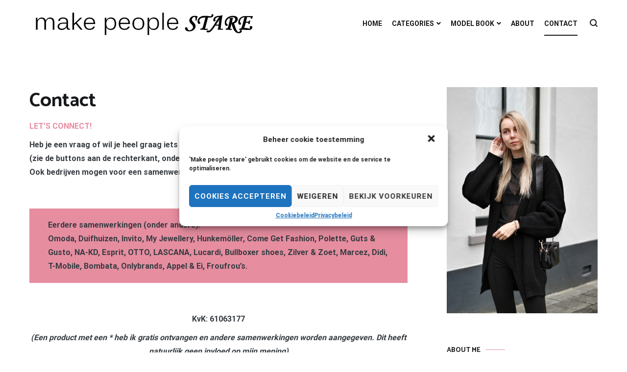

--- FILE ---
content_type: text/html; charset=UTF-8
request_url: https://www.makepeoplestare.com/contact
body_size: 71707
content:
<!doctype html>
<html lang="nl">
<head>
	<meta charset="UTF-8">
	<meta name="viewport" content="width=device-width, initial-scale=1.0, user-scalable=no">
	<link rel="profile" href="http://gmpg.org/xfn/11">

			<style type="text/css">
					.heateor_sss_button_instagram span.heateor_sss_svg,a.heateor_sss_instagram span.heateor_sss_svg{background:radial-gradient(circle at 30% 107%,#fdf497 0,#fdf497 5%,#fd5949 45%,#d6249f 60%,#285aeb 90%)}
						div.heateor_sss_horizontal_sharing a.heateor_sss_button_instagram span{background:#32373C!important;}div.heateor_sss_standard_follow_icons_container a.heateor_sss_button_instagram span{background:#32373C;}
										.heateor_sss_horizontal_sharing .heateor_sss_svg,.heateor_sss_standard_follow_icons_container .heateor_sss_svg{
							background-color: #32373C!important;
				background: #32373C!important;
							color: #fff;
						border-width: 0px;
			border-style: solid;
			border-color: transparent;
		}
					.heateor_sss_horizontal_sharing .heateorSssTCBackground{
				color:#666;
			}
						div.heateor_sss_horizontal_sharing span.heateor_sss_svg svg:hover path:not(.heateor_sss_no_fill),div.heateor_sss_horizontal_sharing span.heateor_sss_svg svg:hover ellipse, div.heateor_sss_horizontal_sharing span.heateor_sss_svg svg:hover circle, div.heateor_sss_horizontal_sharing span.heateor_sss_svg svg:hover polygon, div.heateor_sss_horizontal_sharing span.heateor_sss_svg svg:hover rect:not(.heateor_sss_no_fill){
		        fill: #E68DA0;
		    }
		    div.heateor_sss_horizontal_sharing span.heateor_sss_svg svg:hover path.heateor_sss_svg_stroke, div.heateor_sss_horizontal_sharing span.heateor_sss_svg svg:hover rect.heateor_sss_svg_stroke{
		    	stroke: #E68DA0;
		    }
				.heateor_sss_horizontal_sharing span.heateor_sss_svg:hover,.heateor_sss_standard_follow_icons_container span.heateor_sss_svg:hover{
							color: #E68DA0;
						border-color: transparent;
		}
		.heateor_sss_vertical_sharing span.heateor_sss_svg,.heateor_sss_floating_follow_icons_container span.heateor_sss_svg{
							color: #fff;
						border-width: 0px;
			border-style: solid;
			border-color: transparent;
		}
				.heateor_sss_vertical_sharing .heateorSssTCBackground{
			color:#666;
		}
						.heateor_sss_vertical_sharing span.heateor_sss_svg:hover,.heateor_sss_floating_follow_icons_container span.heateor_sss_svg:hover{
						border-color: transparent;
		}
		@media screen and (max-width:783px) {.heateor_sss_vertical_sharing{display:none!important}}		</style>
		<meta name='robots' content='index, follow, max-image-preview:large, max-snippet:-1, max-video-preview:-1' />

	<!-- This site is optimized with the Yoast SEO plugin v16.2 - https://yoast.com/wordpress/plugins/seo/ -->
	<title>Contact - Make People Stare</title>
	<link rel="canonical" href="https://www.makepeoplestare.com/contact" />
	<meta property="og:locale" content="nl_NL" />
	<meta property="og:type" content="article" />
	<meta property="og:title" content="Contact - Make People Stare" />
	<meta property="og:description" content="LET&#8217;S CONNECT! Heb je een vraag of wil je heel graag iets met mij delen? Stuur gerust een berichtje via social media! (zie de buttons aan de rechterkant, onder mijn foto) Daarnaast ben ik natuurlijk bereikbaar via de mail. Ook bedrijven mogen voor een samenwerking contact opnemen&nbsp;via:&nbsp;blog@joanne-m.nl Eerdere samenwerkingen (onder andere):Omoda, Duifhuizen, Invito, My Jewellery, [&hellip;]" />
	<meta property="og:url" content="https://www.makepeoplestare.com/contact" />
	<meta property="og:site_name" content="Make People Stare" />
	<meta property="article:publisher" content="https://www.facebook.com/makepeoplestare/" />
	<meta property="article:modified_time" content="2020-05-04T14:32:09+00:00" />
	<meta property="og:image" content="https://www.makepeoplestare.com/wp-content/uploads/2020/04/Joanne-Maalderink.jpeg" />
	<meta name="twitter:card" content="summary_large_image" />
	<meta name="twitter:site" content="@joannemmm" />
	<meta name="twitter:label1" content="Geschatte leestijd">
	<meta name="twitter:data1" content="1 minuut">
	<script type="application/ld+json" class="yoast-schema-graph">{"@context":"https://schema.org","@graph":[{"@type":"Organization","@id":"https://www.makepeoplestare.com/#organization","name":"Joanne Maalderink","url":"https://www.makepeoplestare.com/","sameAs":["https://www.facebook.com/makepeoplestare/","https://www.instagram.com/joannemmm/","https://www.linkedin.com/in/joanne-maalderink-751a221a0/","https://nl.pinterest.com/Joannemmm/","https://twitter.com/joannemmm"],"logo":{"@type":"ImageObject","@id":"https://www.makepeoplestare.com/#logo","inLanguage":"nl","url":"https://www.makepeoplestare.com/wp-content/uploads/2020/04/Make-People-Stare-logo.png","contentUrl":"https://www.makepeoplestare.com/wp-content/uploads/2020/04/Make-People-Stare-logo.png","width":1100,"height":130,"caption":"Joanne Maalderink"},"image":{"@id":"https://www.makepeoplestare.com/#logo"}},{"@type":"WebSite","@id":"https://www.makepeoplestare.com/#website","url":"https://www.makepeoplestare.com/","name":"Make People Stare","description":"blog over mode, interieur, girlbosses en meer","publisher":{"@id":"https://www.makepeoplestare.com/#organization"},"potentialAction":[{"@type":"SearchAction","target":"https://www.makepeoplestare.com/?s={search_term_string}","query-input":"required name=search_term_string"}],"inLanguage":"nl"},{"@type":"ImageObject","@id":"https://www.makepeoplestare.com/contact#primaryimage","inLanguage":"nl","url":"https://www.makepeoplestare.com/wp-content/uploads/2020/04/Joanne-Maalderink.jpeg","contentUrl":"https://www.makepeoplestare.com/wp-content/uploads/2020/04/Joanne-Maalderink.jpeg","width":640,"height":480},{"@type":"WebPage","@id":"https://www.makepeoplestare.com/contact#webpage","url":"https://www.makepeoplestare.com/contact","name":"Contact - Make People Stare","isPartOf":{"@id":"https://www.makepeoplestare.com/#website"},"primaryImageOfPage":{"@id":"https://www.makepeoplestare.com/contact#primaryimage"},"datePublished":"2020-04-25T17:57:41+00:00","dateModified":"2020-05-04T14:32:09+00:00","breadcrumb":{"@id":"https://www.makepeoplestare.com/contact#breadcrumb"},"inLanguage":"nl","potentialAction":[{"@type":"ReadAction","target":["https://www.makepeoplestare.com/contact"]}]},{"@type":"BreadcrumbList","@id":"https://www.makepeoplestare.com/contact#breadcrumb","itemListElement":[{"@type":"ListItem","position":1,"item":{"@type":"WebPage","@id":"https://www.makepeoplestare.com/","url":"https://www.makepeoplestare.com/","name":"Home"}},{"@type":"ListItem","position":2,"item":{"@id":"https://www.makepeoplestare.com/contact#webpage"}}]}]}</script>
	<!-- / Yoast SEO plugin. -->


<link rel='dns-prefetch' href='//s.w.org' />
<link href='https://fonts.gstatic.com' crossorigin rel='preconnect' />
<link rel="alternate" type="application/rss+xml" title="Make People Stare &raquo; Feed" href="https://www.makepeoplestare.com/feed" />
<link rel="alternate" type="application/rss+xml" title="Make People Stare &raquo; Reactiesfeed" href="https://www.makepeoplestare.com/comments/feed" />
		<script type="text/javascript">
			window._wpemojiSettings = {"baseUrl":"https:\/\/s.w.org\/images\/core\/emoji\/13.0.1\/72x72\/","ext":".png","svgUrl":"https:\/\/s.w.org\/images\/core\/emoji\/13.0.1\/svg\/","svgExt":".svg","source":{"concatemoji":"https:\/\/www.makepeoplestare.com\/wp-includes\/js\/wp-emoji-release.min.js?ver=5.7.14"}};
			!function(e,a,t){var n,r,o,i=a.createElement("canvas"),p=i.getContext&&i.getContext("2d");function s(e,t){var a=String.fromCharCode;p.clearRect(0,0,i.width,i.height),p.fillText(a.apply(this,e),0,0);e=i.toDataURL();return p.clearRect(0,0,i.width,i.height),p.fillText(a.apply(this,t),0,0),e===i.toDataURL()}function c(e){var t=a.createElement("script");t.src=e,t.defer=t.type="text/javascript",a.getElementsByTagName("head")[0].appendChild(t)}for(o=Array("flag","emoji"),t.supports={everything:!0,everythingExceptFlag:!0},r=0;r<o.length;r++)t.supports[o[r]]=function(e){if(!p||!p.fillText)return!1;switch(p.textBaseline="top",p.font="600 32px Arial",e){case"flag":return s([127987,65039,8205,9895,65039],[127987,65039,8203,9895,65039])?!1:!s([55356,56826,55356,56819],[55356,56826,8203,55356,56819])&&!s([55356,57332,56128,56423,56128,56418,56128,56421,56128,56430,56128,56423,56128,56447],[55356,57332,8203,56128,56423,8203,56128,56418,8203,56128,56421,8203,56128,56430,8203,56128,56423,8203,56128,56447]);case"emoji":return!s([55357,56424,8205,55356,57212],[55357,56424,8203,55356,57212])}return!1}(o[r]),t.supports.everything=t.supports.everything&&t.supports[o[r]],"flag"!==o[r]&&(t.supports.everythingExceptFlag=t.supports.everythingExceptFlag&&t.supports[o[r]]);t.supports.everythingExceptFlag=t.supports.everythingExceptFlag&&!t.supports.flag,t.DOMReady=!1,t.readyCallback=function(){t.DOMReady=!0},t.supports.everything||(n=function(){t.readyCallback()},a.addEventListener?(a.addEventListener("DOMContentLoaded",n,!1),e.addEventListener("load",n,!1)):(e.attachEvent("onload",n),a.attachEvent("onreadystatechange",function(){"complete"===a.readyState&&t.readyCallback()})),(n=t.source||{}).concatemoji?c(n.concatemoji):n.wpemoji&&n.twemoji&&(c(n.twemoji),c(n.wpemoji)))}(window,document,window._wpemojiSettings);
		</script>
		<style type="text/css">
img.wp-smiley,
img.emoji {
	display: inline !important;
	border: none !important;
	box-shadow: none !important;
	height: 1em !important;
	width: 1em !important;
	margin: 0 .07em !important;
	vertical-align: -0.1em !important;
	background: none !important;
	padding: 0 !important;
}
</style>
	<link rel='stylesheet' id='wp-block-library-css'  href='https://www.makepeoplestare.com/wp-includes/css/dist/block-library/style.min.css?ver=5.7.14' type='text/css' media='all' />
<link rel='stylesheet' id='wp-block-library-theme-css'  href='https://www.makepeoplestare.com/wp-includes/css/dist/block-library/theme.min.css?ver=5.7.14' type='text/css' media='all' />
<link rel='stylesheet' id='cmplz-general-css'  href='https://www.makepeoplestare.com/wp-content/plugins/complianz-gdpr/assets/css/cookieblocker.min.css?ver=6.5.6' type='text/css' media='all' />
<link rel='stylesheet' id='parent-style-css'  href='https://www.makepeoplestare.com/wp-content/themes/cenote/style.css?ver=5.7.14' type='text/css' media='all' />
<link rel='stylesheet' id='cenote-style-css'  href='https://www.makepeoplestare.com/wp-content/themes/cenote-child/style.css?ver=5.7.14' type='text/css' media='all' />
<style id='cenote-style-inline-css' type='text/css'>
.cenote-header-media {
			background-image: url( "" );
		}
</style>
<link rel='stylesheet' id='themegrill-icons-css'  href='https://www.makepeoplestare.com/wp-content/themes/cenote/assets/css/themegrill-icons.min.css?ver=1.0' type='text/css' media='all' />
<link rel='stylesheet' id='fontawesome-css'  href='https://www.makepeoplestare.com/wp-content/themes/cenote/assets/css/all.min.css?ver=5.7.14' type='text/css' media='all' />
<link rel='stylesheet' id='swiper-css'  href='https://www.makepeoplestare.com/wp-content/themes/cenote/assets/css/swiper.min.css?ver=5.7.14' type='text/css' media='all' />
<link rel='stylesheet' id='heateor_sss_frontend_css-css'  href='https://www.makepeoplestare.com/wp-content/plugins/sassy-social-share/public/css/sassy-social-share-public.css?ver=3.3.56' type='text/css' media='all' />
<script type='text/javascript' src='https://www.makepeoplestare.com/wp-includes/js/jquery/jquery.min.js?ver=3.5.1' id='jquery-core-js'></script>
<script type='text/javascript' src='https://www.makepeoplestare.com/wp-includes/js/jquery/jquery-migrate.min.js?ver=3.3.2' id='jquery-migrate-js'></script>
<script type='text/javascript' id='gainwp-tracking-analytics-events-js-extra'>
/* <![CDATA[ */
var gainwpUAEventsData = {"options":{"event_tracking":"1","event_downloads":"zip|mp3*|mpe*g|pdf|docx*|pptx*|xlsx*|rar*","event_bouncerate":0,"aff_tracking":1,"event_affiliates":"\/out\/","hash_tracking":"1","root_domain":"makepeoplestare.com","event_timeout":100,"event_precision":0,"event_formsubmit":1,"ga_pagescrolldepth_tracking":1,"ga_with_gtag":0}};
/* ]]> */
</script>
<script type='text/javascript' src='https://www.makepeoplestare.com/wp-content/plugins/ga-in/front/js/tracking-analytics-events.min.js?ver=5.4.6' id='gainwp-tracking-analytics-events-js'></script>
<script type='text/javascript' src='https://www.makepeoplestare.com/wp-content/plugins/ga-in/front/js/tracking-scrolldepth.min.js?ver=5.4.6' id='gainwp-pagescrolldepth-tracking-js'></script>
<link rel="https://api.w.org/" href="https://www.makepeoplestare.com/wp-json/" /><link rel="alternate" type="application/json" href="https://www.makepeoplestare.com/wp-json/wp/v2/pages/225" /><link rel="EditURI" type="application/rsd+xml" title="RSD" href="https://www.makepeoplestare.com/xmlrpc.php?rsd" />
<link rel="wlwmanifest" type="application/wlwmanifest+xml" href="https://www.makepeoplestare.com/wp-includes/wlwmanifest.xml" /> 
<meta name="generator" content="WordPress 5.7.14" />
<link rel='shortlink' href='https://www.makepeoplestare.com/?p=225' />
<link rel="alternate" type="application/json+oembed" href="https://www.makepeoplestare.com/wp-json/oembed/1.0/embed?url=https%3A%2F%2Fwww.makepeoplestare.com%2Fcontact" />
<link rel="alternate" type="text/xml+oembed" href="https://www.makepeoplestare.com/wp-json/oembed/1.0/embed?url=https%3A%2F%2Fwww.makepeoplestare.com%2Fcontact&#038;format=xml" />
<style>.cmplz-hidden{display:none!important;}</style>		<style type="text/css">
					.site-branding {
				margin-bottom: 0;
			}
			.site-title,
			.site-description {
				position: absolute;
				clip: rect(1px, 1px, 1px, 1px);
			}
				</style>
		<link rel="icon" href="https://www.makepeoplestare.com/wp-content/uploads/2020/05/cropped-favicon-32x32.png" sizes="32x32" />
<link rel="icon" href="https://www.makepeoplestare.com/wp-content/uploads/2020/05/cropped-favicon-192x192.png" sizes="192x192" />
<link rel="apple-touch-icon" href="https://www.makepeoplestare.com/wp-content/uploads/2020/05/cropped-favicon-180x180.png" />
<meta name="msapplication-TileImage" content="https://www.makepeoplestare.com/wp-content/uploads/2020/05/cropped-favicon-270x270.png" />
<script>
var gainwpDnt = false;
var gainwpProperty = 'UA-46536059-2';
var gainwpDntFollow = true;
var gainwpOptout = false;
var disableStr = 'ga-disable-' + gainwpProperty;
if(gainwpDntFollow && (window.doNotTrack === "1" || navigator.doNotTrack === "1" || navigator.doNotTrack === "yes" || navigator.msDoNotTrack === "1")) {
	gainwpDnt = true;
}
if (gainwpDnt || (document.cookie.indexOf(disableStr + '=true') > -1 && gainwpOptout)) {
	window[disableStr] = true;
}
function gaOptout() {
	var expDate = new Date;
	expDate.setFullYear(expDate.getFullYear( ) + 10);
	document.cookie = disableStr + '=true; expires=' + expDate.toGMTString( ) + '; path=/';
	window[disableStr] = true;
}
</script>

<!-- BEGIN GAINWP v5.4.6 Universal Analytics - https://intelligencewp.com/google-analytics-in-wordpress/ -->
<script type="text/plain" data-service="google-analytics" data-category="statistics">
(function(i,s,o,g,r,a,m){i['GoogleAnalyticsObject']=r;i[r]=i[r]||function(){
	(i[r].q=i[r].q||[]).push(arguments)},i[r].l=1*new Date();a=s.createElement(o),
	m=s.getElementsByTagName(o)[0];a.async=1;a.src=g;m.parentNode.insertBefore(a,m)
})(window,document,'script','https://www.google-analytics.com/analytics.js','ga');
  ga('create', 'UA-46536059-2', 'auto');
  ga('require', 'displayfeatures');
  ga('require', 'linkid');
  ga('set', 'forceSSL', true);
  ga('set', 'dimension5', 'guest');
  ga('set', 'anonymizeIp', true);
  ga('send', 'pageview');
</script>
<!-- END GAINWP Universal Analytics -->
		<style type="text/css" id="wp-custom-css">
			/* aanpassen kleur sticky header+menu */
.cenote-header-sticky {
    background-color: #F0C6CF;
}

/* aanpassen desktop menu */
.tg-site-menu--default ul ul a {
	font-size: 14px;
	font-weight: 400;
	margin-left: 0;
	margin-right: 0;
	padding: 15px 20px;
	border-bottom: 1px solid #f1f3f5;
}

/* aanpassen mobile menu */
.cenote-mobile-navigation a {
	display: block;
	padding: 10px 0;
	position: relative;
	font-size: 14px;
}
		</style>
		<style id="kirki-inline-styles">.cenote-breadcrumb li a:hover,.cenote-header-media.cenote-header-media--right .cenote-header-media__button:hover,.cenote-header-sticky .cenote-reading-bar .cenote-reading-bar__share .cenote-reading-share-item a:hover,.cenote-header-sticky .main-navigation li ul li > a:hover,.cenote-header-sticky .main-navigation li ul li.focus > a,.comments-area .comment-list .comment-meta .comment-metadata a:hover,.entry-content .page-links a:hover,.entry-content a,.entry-content table a:hover,.entry-footer .tags-links a:hover,.entry-meta a,.main-navigation.tg-site-menu--offcanvas li.current-menu-ancestor > a,.main-navigation.tg-site-menu--offcanvas li.current-menu-item > a,.main-navigation.tg-site-menu--offcanvas li.current_page_ancestor > a,.main-navigation.tg-site-menu--offcanvas li.current_page_item > a,.main-navigation.tg-site-menu--offcanvas li:hover > a,.pagination .page-numbers:hover,.post-template-cover .entry-thumbnail--template .entry-info .entry-meta a:hover,.single .hentry .entry-meta a:hover,.tg-header-top .tg-social-menu li:hover a,.tg-header-top ul:not(.tg-social-menu) li a:hover,.tg-site-footer.tg-site-footer--default .tg-footer-bottom .site-info a:hover,.tg-site-footer.tg-site-footer--default .tg-footer-widget-area .widget .tagcloud a:hover,.tg-site-footer.tg-site-footer--default .tg-footer-widget-area .widget ul li a:hover,.tg-site-footer.tg-site-footer--light-dark .tg-footer-bottom .site-info a:hover,.tg-site-footer.tg-site-footer--light-dark-center .tg-footer-bottom .site-info a:hover,.tg-site-menu--default li.focus > a,.tg-slider.tg-post-slider .tg-container .cat-links a:hover,.tg-slider.tg-post-slider .tg-container .entry-title a:hover,.tg-slider.tg-post-slider .tg-container .posted-on a:hover,.tg-top-cat .cat-links a,.widget_tag_cloud .tagcloud a:hover,a:active,a:focus,a:hover{color:#e68da0;}.button:hover,.entry-footer .cat-links a,.entry-meta .posted-on:before,.main-navigation.tg-site-menu--offcanvas li.current-menu-ancestor > a:before,.main-navigation.tg-site-menu--offcanvas li.current-menu-item > a:before,.main-navigation.tg-site-menu--offcanvas li.current_page_ancestor > a:before,.main-navigation.tg-site-menu--offcanvas li.current_page_item > a:before,.main-navigation.tg-site-menu--offcanvas li:hover > a:before,.post-format-media--gallery .swiper-button-next,.post-format-media--gallery .swiper-button-prev,.post-template-cover .entry-thumbnail--template .entry-info .tg-top-cat .cat-links a:hover,.tg-readmore-link:hover:before,.tg-slider .swiper-button-next,.tg-slider .swiper-button-prev,.widget .widget-title:after,button:hover,input[type="button"]:hover,input[type="reset"]:hover,input[type="submit"]:hover{background-color:#e68da0;}.entry-footer .tags-links a:hover,.tg-site-footer.tg-site-footer--default .tg-footer-widget-area .widget .tagcloud a:hover,.widget_tag_cloud .tagcloud a:hover{border-color:#e68da0;}body{font-family:Roboto;font-weight:400;}h1, h2, h3, h4, h5, h6{font-family:Catamaran;font-weight:700;}/* cyrillic-ext */
@font-face {
  font-family: 'Roboto';
  font-style: normal;
  font-weight: 400;
  font-stretch: normal;
  font-display: swap;
  src: url(https://www.makepeoplestare.com/wp-content/fonts/roboto/font) format('woff');
  unicode-range: U+0460-052F, U+1C80-1C8A, U+20B4, U+2DE0-2DFF, U+A640-A69F, U+FE2E-FE2F;
}
/* cyrillic */
@font-face {
  font-family: 'Roboto';
  font-style: normal;
  font-weight: 400;
  font-stretch: normal;
  font-display: swap;
  src: url(https://www.makepeoplestare.com/wp-content/fonts/roboto/font) format('woff');
  unicode-range: U+0301, U+0400-045F, U+0490-0491, U+04B0-04B1, U+2116;
}
/* greek-ext */
@font-face {
  font-family: 'Roboto';
  font-style: normal;
  font-weight: 400;
  font-stretch: normal;
  font-display: swap;
  src: url(https://www.makepeoplestare.com/wp-content/fonts/roboto/font) format('woff');
  unicode-range: U+1F00-1FFF;
}
/* greek */
@font-face {
  font-family: 'Roboto';
  font-style: normal;
  font-weight: 400;
  font-stretch: normal;
  font-display: swap;
  src: url(https://www.makepeoplestare.com/wp-content/fonts/roboto/font) format('woff');
  unicode-range: U+0370-0377, U+037A-037F, U+0384-038A, U+038C, U+038E-03A1, U+03A3-03FF;
}
/* math */
@font-face {
  font-family: 'Roboto';
  font-style: normal;
  font-weight: 400;
  font-stretch: normal;
  font-display: swap;
  src: url(https://www.makepeoplestare.com/wp-content/fonts/roboto/font) format('woff');
  unicode-range: U+0302-0303, U+0305, U+0307-0308, U+0310, U+0312, U+0315, U+031A, U+0326-0327, U+032C, U+032F-0330, U+0332-0333, U+0338, U+033A, U+0346, U+034D, U+0391-03A1, U+03A3-03A9, U+03B1-03C9, U+03D1, U+03D5-03D6, U+03F0-03F1, U+03F4-03F5, U+2016-2017, U+2034-2038, U+203C, U+2040, U+2043, U+2047, U+2050, U+2057, U+205F, U+2070-2071, U+2074-208E, U+2090-209C, U+20D0-20DC, U+20E1, U+20E5-20EF, U+2100-2112, U+2114-2115, U+2117-2121, U+2123-214F, U+2190, U+2192, U+2194-21AE, U+21B0-21E5, U+21F1-21F2, U+21F4-2211, U+2213-2214, U+2216-22FF, U+2308-230B, U+2310, U+2319, U+231C-2321, U+2336-237A, U+237C, U+2395, U+239B-23B7, U+23D0, U+23DC-23E1, U+2474-2475, U+25AF, U+25B3, U+25B7, U+25BD, U+25C1, U+25CA, U+25CC, U+25FB, U+266D-266F, U+27C0-27FF, U+2900-2AFF, U+2B0E-2B11, U+2B30-2B4C, U+2BFE, U+3030, U+FF5B, U+FF5D, U+1D400-1D7FF, U+1EE00-1EEFF;
}
/* symbols */
@font-face {
  font-family: 'Roboto';
  font-style: normal;
  font-weight: 400;
  font-stretch: normal;
  font-display: swap;
  src: url(https://www.makepeoplestare.com/wp-content/fonts/roboto/font) format('woff');
  unicode-range: U+0001-000C, U+000E-001F, U+007F-009F, U+20DD-20E0, U+20E2-20E4, U+2150-218F, U+2190, U+2192, U+2194-2199, U+21AF, U+21E6-21F0, U+21F3, U+2218-2219, U+2299, U+22C4-22C6, U+2300-243F, U+2440-244A, U+2460-24FF, U+25A0-27BF, U+2800-28FF, U+2921-2922, U+2981, U+29BF, U+29EB, U+2B00-2BFF, U+4DC0-4DFF, U+FFF9-FFFB, U+10140-1018E, U+10190-1019C, U+101A0, U+101D0-101FD, U+102E0-102FB, U+10E60-10E7E, U+1D2C0-1D2D3, U+1D2E0-1D37F, U+1F000-1F0FF, U+1F100-1F1AD, U+1F1E6-1F1FF, U+1F30D-1F30F, U+1F315, U+1F31C, U+1F31E, U+1F320-1F32C, U+1F336, U+1F378, U+1F37D, U+1F382, U+1F393-1F39F, U+1F3A7-1F3A8, U+1F3AC-1F3AF, U+1F3C2, U+1F3C4-1F3C6, U+1F3CA-1F3CE, U+1F3D4-1F3E0, U+1F3ED, U+1F3F1-1F3F3, U+1F3F5-1F3F7, U+1F408, U+1F415, U+1F41F, U+1F426, U+1F43F, U+1F441-1F442, U+1F444, U+1F446-1F449, U+1F44C-1F44E, U+1F453, U+1F46A, U+1F47D, U+1F4A3, U+1F4B0, U+1F4B3, U+1F4B9, U+1F4BB, U+1F4BF, U+1F4C8-1F4CB, U+1F4D6, U+1F4DA, U+1F4DF, U+1F4E3-1F4E6, U+1F4EA-1F4ED, U+1F4F7, U+1F4F9-1F4FB, U+1F4FD-1F4FE, U+1F503, U+1F507-1F50B, U+1F50D, U+1F512-1F513, U+1F53E-1F54A, U+1F54F-1F5FA, U+1F610, U+1F650-1F67F, U+1F687, U+1F68D, U+1F691, U+1F694, U+1F698, U+1F6AD, U+1F6B2, U+1F6B9-1F6BA, U+1F6BC, U+1F6C6-1F6CF, U+1F6D3-1F6D7, U+1F6E0-1F6EA, U+1F6F0-1F6F3, U+1F6F7-1F6FC, U+1F700-1F7FF, U+1F800-1F80B, U+1F810-1F847, U+1F850-1F859, U+1F860-1F887, U+1F890-1F8AD, U+1F8B0-1F8BB, U+1F8C0-1F8C1, U+1F900-1F90B, U+1F93B, U+1F946, U+1F984, U+1F996, U+1F9E9, U+1FA00-1FA6F, U+1FA70-1FA7C, U+1FA80-1FA89, U+1FA8F-1FAC6, U+1FACE-1FADC, U+1FADF-1FAE9, U+1FAF0-1FAF8, U+1FB00-1FBFF;
}
/* vietnamese */
@font-face {
  font-family: 'Roboto';
  font-style: normal;
  font-weight: 400;
  font-stretch: normal;
  font-display: swap;
  src: url(https://www.makepeoplestare.com/wp-content/fonts/roboto/font) format('woff');
  unicode-range: U+0102-0103, U+0110-0111, U+0128-0129, U+0168-0169, U+01A0-01A1, U+01AF-01B0, U+0300-0301, U+0303-0304, U+0308-0309, U+0323, U+0329, U+1EA0-1EF9, U+20AB;
}
/* latin-ext */
@font-face {
  font-family: 'Roboto';
  font-style: normal;
  font-weight: 400;
  font-stretch: normal;
  font-display: swap;
  src: url(https://www.makepeoplestare.com/wp-content/fonts/roboto/font) format('woff');
  unicode-range: U+0100-02BA, U+02BD-02C5, U+02C7-02CC, U+02CE-02D7, U+02DD-02FF, U+0304, U+0308, U+0329, U+1D00-1DBF, U+1E00-1E9F, U+1EF2-1EFF, U+2020, U+20A0-20AB, U+20AD-20C0, U+2113, U+2C60-2C7F, U+A720-A7FF;
}
/* latin */
@font-face {
  font-family: 'Roboto';
  font-style: normal;
  font-weight: 400;
  font-stretch: normal;
  font-display: swap;
  src: url(https://www.makepeoplestare.com/wp-content/fonts/roboto/font) format('woff');
  unicode-range: U+0000-00FF, U+0131, U+0152-0153, U+02BB-02BC, U+02C6, U+02DA, U+02DC, U+0304, U+0308, U+0329, U+2000-206F, U+20AC, U+2122, U+2191, U+2193, U+2212, U+2215, U+FEFF, U+FFFD;
}
/* cyrillic-ext */
@font-face {
  font-family: 'Roboto';
  font-style: normal;
  font-weight: 700;
  font-stretch: normal;
  font-display: swap;
  src: url(https://www.makepeoplestare.com/wp-content/fonts/roboto/font) format('woff');
  unicode-range: U+0460-052F, U+1C80-1C8A, U+20B4, U+2DE0-2DFF, U+A640-A69F, U+FE2E-FE2F;
}
/* cyrillic */
@font-face {
  font-family: 'Roboto';
  font-style: normal;
  font-weight: 700;
  font-stretch: normal;
  font-display: swap;
  src: url(https://www.makepeoplestare.com/wp-content/fonts/roboto/font) format('woff');
  unicode-range: U+0301, U+0400-045F, U+0490-0491, U+04B0-04B1, U+2116;
}
/* greek-ext */
@font-face {
  font-family: 'Roboto';
  font-style: normal;
  font-weight: 700;
  font-stretch: normal;
  font-display: swap;
  src: url(https://www.makepeoplestare.com/wp-content/fonts/roboto/font) format('woff');
  unicode-range: U+1F00-1FFF;
}
/* greek */
@font-face {
  font-family: 'Roboto';
  font-style: normal;
  font-weight: 700;
  font-stretch: normal;
  font-display: swap;
  src: url(https://www.makepeoplestare.com/wp-content/fonts/roboto/font) format('woff');
  unicode-range: U+0370-0377, U+037A-037F, U+0384-038A, U+038C, U+038E-03A1, U+03A3-03FF;
}
/* math */
@font-face {
  font-family: 'Roboto';
  font-style: normal;
  font-weight: 700;
  font-stretch: normal;
  font-display: swap;
  src: url(https://www.makepeoplestare.com/wp-content/fonts/roboto/font) format('woff');
  unicode-range: U+0302-0303, U+0305, U+0307-0308, U+0310, U+0312, U+0315, U+031A, U+0326-0327, U+032C, U+032F-0330, U+0332-0333, U+0338, U+033A, U+0346, U+034D, U+0391-03A1, U+03A3-03A9, U+03B1-03C9, U+03D1, U+03D5-03D6, U+03F0-03F1, U+03F4-03F5, U+2016-2017, U+2034-2038, U+203C, U+2040, U+2043, U+2047, U+2050, U+2057, U+205F, U+2070-2071, U+2074-208E, U+2090-209C, U+20D0-20DC, U+20E1, U+20E5-20EF, U+2100-2112, U+2114-2115, U+2117-2121, U+2123-214F, U+2190, U+2192, U+2194-21AE, U+21B0-21E5, U+21F1-21F2, U+21F4-2211, U+2213-2214, U+2216-22FF, U+2308-230B, U+2310, U+2319, U+231C-2321, U+2336-237A, U+237C, U+2395, U+239B-23B7, U+23D0, U+23DC-23E1, U+2474-2475, U+25AF, U+25B3, U+25B7, U+25BD, U+25C1, U+25CA, U+25CC, U+25FB, U+266D-266F, U+27C0-27FF, U+2900-2AFF, U+2B0E-2B11, U+2B30-2B4C, U+2BFE, U+3030, U+FF5B, U+FF5D, U+1D400-1D7FF, U+1EE00-1EEFF;
}
/* symbols */
@font-face {
  font-family: 'Roboto';
  font-style: normal;
  font-weight: 700;
  font-stretch: normal;
  font-display: swap;
  src: url(https://www.makepeoplestare.com/wp-content/fonts/roboto/font) format('woff');
  unicode-range: U+0001-000C, U+000E-001F, U+007F-009F, U+20DD-20E0, U+20E2-20E4, U+2150-218F, U+2190, U+2192, U+2194-2199, U+21AF, U+21E6-21F0, U+21F3, U+2218-2219, U+2299, U+22C4-22C6, U+2300-243F, U+2440-244A, U+2460-24FF, U+25A0-27BF, U+2800-28FF, U+2921-2922, U+2981, U+29BF, U+29EB, U+2B00-2BFF, U+4DC0-4DFF, U+FFF9-FFFB, U+10140-1018E, U+10190-1019C, U+101A0, U+101D0-101FD, U+102E0-102FB, U+10E60-10E7E, U+1D2C0-1D2D3, U+1D2E0-1D37F, U+1F000-1F0FF, U+1F100-1F1AD, U+1F1E6-1F1FF, U+1F30D-1F30F, U+1F315, U+1F31C, U+1F31E, U+1F320-1F32C, U+1F336, U+1F378, U+1F37D, U+1F382, U+1F393-1F39F, U+1F3A7-1F3A8, U+1F3AC-1F3AF, U+1F3C2, U+1F3C4-1F3C6, U+1F3CA-1F3CE, U+1F3D4-1F3E0, U+1F3ED, U+1F3F1-1F3F3, U+1F3F5-1F3F7, U+1F408, U+1F415, U+1F41F, U+1F426, U+1F43F, U+1F441-1F442, U+1F444, U+1F446-1F449, U+1F44C-1F44E, U+1F453, U+1F46A, U+1F47D, U+1F4A3, U+1F4B0, U+1F4B3, U+1F4B9, U+1F4BB, U+1F4BF, U+1F4C8-1F4CB, U+1F4D6, U+1F4DA, U+1F4DF, U+1F4E3-1F4E6, U+1F4EA-1F4ED, U+1F4F7, U+1F4F9-1F4FB, U+1F4FD-1F4FE, U+1F503, U+1F507-1F50B, U+1F50D, U+1F512-1F513, U+1F53E-1F54A, U+1F54F-1F5FA, U+1F610, U+1F650-1F67F, U+1F687, U+1F68D, U+1F691, U+1F694, U+1F698, U+1F6AD, U+1F6B2, U+1F6B9-1F6BA, U+1F6BC, U+1F6C6-1F6CF, U+1F6D3-1F6D7, U+1F6E0-1F6EA, U+1F6F0-1F6F3, U+1F6F7-1F6FC, U+1F700-1F7FF, U+1F800-1F80B, U+1F810-1F847, U+1F850-1F859, U+1F860-1F887, U+1F890-1F8AD, U+1F8B0-1F8BB, U+1F8C0-1F8C1, U+1F900-1F90B, U+1F93B, U+1F946, U+1F984, U+1F996, U+1F9E9, U+1FA00-1FA6F, U+1FA70-1FA7C, U+1FA80-1FA89, U+1FA8F-1FAC6, U+1FACE-1FADC, U+1FADF-1FAE9, U+1FAF0-1FAF8, U+1FB00-1FBFF;
}
/* vietnamese */
@font-face {
  font-family: 'Roboto';
  font-style: normal;
  font-weight: 700;
  font-stretch: normal;
  font-display: swap;
  src: url(https://www.makepeoplestare.com/wp-content/fonts/roboto/font) format('woff');
  unicode-range: U+0102-0103, U+0110-0111, U+0128-0129, U+0168-0169, U+01A0-01A1, U+01AF-01B0, U+0300-0301, U+0303-0304, U+0308-0309, U+0323, U+0329, U+1EA0-1EF9, U+20AB;
}
/* latin-ext */
@font-face {
  font-family: 'Roboto';
  font-style: normal;
  font-weight: 700;
  font-stretch: normal;
  font-display: swap;
  src: url(https://www.makepeoplestare.com/wp-content/fonts/roboto/font) format('woff');
  unicode-range: U+0100-02BA, U+02BD-02C5, U+02C7-02CC, U+02CE-02D7, U+02DD-02FF, U+0304, U+0308, U+0329, U+1D00-1DBF, U+1E00-1E9F, U+1EF2-1EFF, U+2020, U+20A0-20AB, U+20AD-20C0, U+2113, U+2C60-2C7F, U+A720-A7FF;
}
/* latin */
@font-face {
  font-family: 'Roboto';
  font-style: normal;
  font-weight: 700;
  font-stretch: normal;
  font-display: swap;
  src: url(https://www.makepeoplestare.com/wp-content/fonts/roboto/font) format('woff');
  unicode-range: U+0000-00FF, U+0131, U+0152-0153, U+02BB-02BC, U+02C6, U+02DA, U+02DC, U+0304, U+0308, U+0329, U+2000-206F, U+20AC, U+2122, U+2191, U+2193, U+2212, U+2215, U+FEFF, U+FFFD;
}/* tamil */
@font-face {
  font-family: 'Catamaran';
  font-style: normal;
  font-weight: 700;
  font-display: swap;
  src: url(https://www.makepeoplestare.com/wp-content/fonts/catamaran/font) format('woff');
  unicode-range: U+0964-0965, U+0B82-0BFA, U+200C-200D, U+20B9, U+25CC;
}
/* latin-ext */
@font-face {
  font-family: 'Catamaran';
  font-style: normal;
  font-weight: 700;
  font-display: swap;
  src: url(https://www.makepeoplestare.com/wp-content/fonts/catamaran/font) format('woff');
  unicode-range: U+0100-02BA, U+02BD-02C5, U+02C7-02CC, U+02CE-02D7, U+02DD-02FF, U+0304, U+0308, U+0329, U+1D00-1DBF, U+1E00-1E9F, U+1EF2-1EFF, U+2020, U+20A0-20AB, U+20AD-20C0, U+2113, U+2C60-2C7F, U+A720-A7FF;
}
/* latin */
@font-face {
  font-family: 'Catamaran';
  font-style: normal;
  font-weight: 700;
  font-display: swap;
  src: url(https://www.makepeoplestare.com/wp-content/fonts/catamaran/font) format('woff');
  unicode-range: U+0000-00FF, U+0131, U+0152-0153, U+02BB-02BC, U+02C6, U+02DA, U+02DC, U+0304, U+0308, U+0329, U+2000-206F, U+20AC, U+2122, U+2191, U+2193, U+2212, U+2215, U+FEFF, U+FFFD;
}</style></head>

<body data-cmplz=1 class="page-template-default page page-id-225 wp-custom-logo wp-embed-responsive layout-site--wide layout--right-sidebar">


<div id="page" class="site">
	<a class="skip-link screen-reader-text" href="#content">Ga naar de inhoud</a>

	<header id="masthead" class="site-header tg-site-header tg-site-header--left">
		
		<div class="tg-header-bottom">
			<div class="header-bottom-bottom">
	<div class="tg-container tg-flex-container tg-flex-space-between">
		
<div class="site-branding">
	<a href="https://www.makepeoplestare.com/" class="custom-logo-link" rel="home"><img width="460" height="54" src="https://www.makepeoplestare.com/wp-content/uploads/2020/04/Make-People-Stare.png" class="custom-logo" alt="logo blog Make People Stare" srcset="https://www.makepeoplestare.com/wp-content/uploads/2020/04/Make-People-Stare.png 460w, https://www.makepeoplestare.com/wp-content/uploads/2020/04/Make-People-Stare-300x35.png 300w" sizes="(max-width: 460px) 100vw, 460px" /></a>		<p class="site-title"><a href="https://www.makepeoplestare.com/" rel="home">Make People Stare</a></p>
			<p class="site-description">blog over mode, interieur, girlbosses en meer</p>
	</div><!-- .site-branding -->
<nav id="site-navigation" class="main-navigation tg-site-menu--default">
	<div class="menu-hoofdmenu-container"><ul id="primary-menu" class="nav-menu"><li id="menu-item-231" class="menu-item menu-item-type-custom menu-item-object-custom menu-item-home menu-item-231"><a href="https://www.makepeoplestare.com">HOME</a></li>
<li id="menu-item-4103" class="menu-item menu-item-type-custom menu-item-object-custom menu-item-has-children menu-item-4103"><a>CATEGORIES</a>
<ul class="sub-menu">
	<li id="menu-item-4122" class="menu-item menu-item-type-taxonomy menu-item-object-category menu-item-4122"><a href="https://www.makepeoplestare.com/category/outfit">outfit</a></li>
	<li id="menu-item-4121" class="menu-item menu-item-type-taxonomy menu-item-object-category menu-item-4121"><a href="https://www.makepeoplestare.com/category/fashion">fashion</a></li>
	<li id="menu-item-4126" class="menu-item menu-item-type-taxonomy menu-item-object-category menu-item-4126"><a href="https://www.makepeoplestare.com/category/styling">styling</a></li>
	<li id="menu-item-4123" class="menu-item menu-item-type-taxonomy menu-item-object-category menu-item-4123"><a href="https://www.makepeoplestare.com/category/modeling">modeling</a></li>
	<li id="menu-item-4124" class="menu-item menu-item-type-taxonomy menu-item-object-category menu-item-4124"><a href="https://www.makepeoplestare.com/category/girlboss">girlboss</a></li>
	<li id="menu-item-4129" class="menu-item menu-item-type-taxonomy menu-item-object-category menu-item-4129"><a href="https://www.makepeoplestare.com/category/hotspot">hotspot</a></li>
	<li id="menu-item-4136" class="menu-item menu-item-type-taxonomy menu-item-object-category menu-item-4136"><a href="https://www.makepeoplestare.com/category/interior">interior</a></li>
	<li id="menu-item-4135" class="menu-item menu-item-type-custom menu-item-object-custom menu-item-has-children menu-item-4135"><a href="#">and more &#8230;</a>
	<ul class="sub-menu">
		<li id="menu-item-4137" class="menu-item menu-item-type-taxonomy menu-item-object-category menu-item-4137"><a href="https://www.makepeoplestare.com/category/event">event</a></li>
		<li id="menu-item-4138" class="menu-item menu-item-type-taxonomy menu-item-object-category menu-item-4138"><a href="https://www.makepeoplestare.com/category/how-to">how to</a></li>
		<li id="menu-item-4139" class="menu-item menu-item-type-taxonomy menu-item-object-category menu-item-4139"><a href="https://www.makepeoplestare.com/category/personal">personal</a></li>
		<li id="menu-item-4140" class="menu-item menu-item-type-taxonomy menu-item-object-category menu-item-4140"><a href="https://www.makepeoplestare.com/category/travel">travel</a></li>
	</ul>
</li>
</ul>
</li>
<li id="menu-item-232" class="menu-item menu-item-type-custom menu-item-object-custom menu-item-has-children menu-item-232"><a>MODEL BOOK</a>
<ul class="sub-menu">
	<li id="menu-item-6421" class="menu-item menu-item-type-post_type menu-item-object-page menu-item-6421"><a href="https://www.makepeoplestare.com/model-book-portfolio">portfolio</a></li>
	<li id="menu-item-6422" class="menu-item menu-item-type-post_type menu-item-object-page menu-item-6422"><a href="https://www.makepeoplestare.com/model-book-shows">shows</a></li>
	<li id="menu-item-6426" class="menu-item menu-item-type-post_type menu-item-object-page menu-item-6426"><a href="https://www.makepeoplestare.com/model-book-about">about</a></li>
</ul>
</li>
<li id="menu-item-230" class="menu-item menu-item-type-post_type menu-item-object-page menu-item-230"><a href="https://www.makepeoplestare.com/about">ABOUT</a></li>
<li id="menu-item-229" class="menu-item menu-item-type-post_type menu-item-object-page current-menu-item page_item page-item-225 current_page_item menu-item-229"><a href="https://www.makepeoplestare.com/contact" aria-current="page">CONTACT</a></li>
</ul></div></nav><!-- #site-navigation -->

<nav class="tg-social-menu-navigation">
	</nav><!-- /.tg-social-menu -->
<nav class="tg-header-action-navigation">
	<ul class="tg-header-action-menu">
					<li class="tg-search-toggle"><i class="tg-icon-search"></i></li>
		
		<li class="tg-mobile-menu-toggle">
			<span></span>
		</li>
	</ul><!-- .tg-header-action-menu -->
</nav>
<!-- /.tg-header-action-navigation -->
	</div><!-- /.tg-header -->
</div>

<!-- /.header-bottom-bottom -->
		</div>

	</header><!-- #masthead -->

		<nav id="cenote-sticky-header" class="cenote-header-sticky ">
		<div class="sticky-header-slide">
			<div class="cenote-reading-bar">
				<div class="tg-container tg-flex-container tg-flex-item-centered">
									</div>
				<!-- /.tg-container -->
			</div>
			<!-- /.cenote-reading-bar -->

			<div class="cenote-sticky-main">
				<div class="tg-container tg-flex-container tg-flex-space-between tg-flex-item-centered">
					<nav class="main-navigation cenote-sticky-navigation tg-site-menu--default">
						<div class="menu-hoofdmenu-container"><ul id="primary-menu" class="menu"><li class="menu-item menu-item-type-custom menu-item-object-custom menu-item-home menu-item-231"><a href="https://www.makepeoplestare.com">HOME</a></li>
<li class="menu-item menu-item-type-custom menu-item-object-custom menu-item-has-children menu-item-4103"><a>CATEGORIES</a>
<ul class="sub-menu">
	<li class="menu-item menu-item-type-taxonomy menu-item-object-category menu-item-4122"><a href="https://www.makepeoplestare.com/category/outfit">outfit</a></li>
	<li class="menu-item menu-item-type-taxonomy menu-item-object-category menu-item-4121"><a href="https://www.makepeoplestare.com/category/fashion">fashion</a></li>
	<li class="menu-item menu-item-type-taxonomy menu-item-object-category menu-item-4126"><a href="https://www.makepeoplestare.com/category/styling">styling</a></li>
	<li class="menu-item menu-item-type-taxonomy menu-item-object-category menu-item-4123"><a href="https://www.makepeoplestare.com/category/modeling">modeling</a></li>
	<li class="menu-item menu-item-type-taxonomy menu-item-object-category menu-item-4124"><a href="https://www.makepeoplestare.com/category/girlboss">girlboss</a></li>
	<li class="menu-item menu-item-type-taxonomy menu-item-object-category menu-item-4129"><a href="https://www.makepeoplestare.com/category/hotspot">hotspot</a></li>
	<li class="menu-item menu-item-type-taxonomy menu-item-object-category menu-item-4136"><a href="https://www.makepeoplestare.com/category/interior">interior</a></li>
	<li class="menu-item menu-item-type-custom menu-item-object-custom menu-item-has-children menu-item-4135"><a href="#">and more &#8230;</a>
	<ul class="sub-menu">
		<li class="menu-item menu-item-type-taxonomy menu-item-object-category menu-item-4137"><a href="https://www.makepeoplestare.com/category/event">event</a></li>
		<li class="menu-item menu-item-type-taxonomy menu-item-object-category menu-item-4138"><a href="https://www.makepeoplestare.com/category/how-to">how to</a></li>
		<li class="menu-item menu-item-type-taxonomy menu-item-object-category menu-item-4139"><a href="https://www.makepeoplestare.com/category/personal">personal</a></li>
		<li class="menu-item menu-item-type-taxonomy menu-item-object-category menu-item-4140"><a href="https://www.makepeoplestare.com/category/travel">travel</a></li>
	</ul>
</li>
</ul>
</li>
<li class="menu-item menu-item-type-custom menu-item-object-custom menu-item-has-children menu-item-232"><a>MODEL BOOK</a>
<ul class="sub-menu">
	<li class="menu-item menu-item-type-post_type menu-item-object-page menu-item-6421"><a href="https://www.makepeoplestare.com/model-book-portfolio">portfolio</a></li>
	<li class="menu-item menu-item-type-post_type menu-item-object-page menu-item-6422"><a href="https://www.makepeoplestare.com/model-book-shows">shows</a></li>
	<li class="menu-item menu-item-type-post_type menu-item-object-page menu-item-6426"><a href="https://www.makepeoplestare.com/model-book-about">about</a></li>
</ul>
</li>
<li class="menu-item menu-item-type-post_type menu-item-object-page menu-item-230"><a href="https://www.makepeoplestare.com/about">ABOUT</a></li>
<li class="menu-item menu-item-type-post_type menu-item-object-page current-menu-item page_item page-item-225 current_page_item menu-item-229"><a href="https://www.makepeoplestare.com/contact" aria-current="page">CONTACT</a></li>
</ul></div>					</nav>
					<!-- /.main-navigation cenote-sticky-navigation -->

					<nav class="tg-header-action-navigation">
	<ul class="tg-header-action-menu">
					<li class="tg-search-toggle"><i class="tg-icon-search"></i></li>
		
		<li class="tg-mobile-menu-toggle">
			<span></span>
		</li>
	</ul><!-- .tg-header-action-menu -->
</nav>
<!-- /.tg-header-action-navigation -->

				</div>
				<!-- /.tg-container -->
			</div>
			<!-- /.cenote-header-sticky__top -->
		</div>
		<!-- /.sticky-header-slide -->
	</nav>
	<!-- /#cenote-sticky-menu.cenote-menu-sticky -->

	<div id="content" class="site-content">

		<div class="tg-container tg-flex-container tg-flex-space-between">

	<div id="primary" class="content-area">
		<main id="main" class="site-main">

			
<article id="post-225" class="post-225 page type-page status-publish hentry">
			<header class="entry-header">
			<h1 class="entry-title">Contact</h1>		</header><!-- .entry-header -->
	
	
	
		
				
	
		
	
			<div class="entry-content">
			
<p style="color:#e68da0" class="has-text-color"><strong>LET&#8217;S CONNECT!</strong></p>



<p>Heb je een vraag of wil je heel graag iets met mij delen? Stuur gerust een berichtje via social media! (zie de buttons aan de rechterkant, onder mijn foto) Daarnaast ben ik natuurlijk bereikbaar via de mail. Ook bedrijven mogen voor een samenwerking contact opnemen&nbsp;via:&nbsp;<strong><a href="mailto:blog@joanne-m.nl">blog@joanne-m.nl</a></strong></p>



<div style="height:50px" aria-hidden="true" class="wp-block-spacer"></div>



<p style="background-color:#e68da0" class="has-background"><strong>Eerdere samenwerkingen (onder andere):</strong><br>Omoda, Duifhuizen, Invito, My Jewellery, Hunkemöller, Come Get Fashion, Polette, Guts &amp; Gusto, NA-KD, Esprit, OTTO, LASCANA, Lucardi, Bullboxer shoes, Zilver &amp; Zoet, Marcez, Didi, T-Mobile, Bombata, Onlybrands, Appel &amp; Ei, Froufrou&#8217;s.</p>



<div style="height:50px" aria-hidden="true" class="wp-block-spacer"></div>



<p class="has-text-align-center"><strong>KvK:&nbsp;</strong>61063177</p>



<p class="has-text-align-center"><em>(Een product met een * heb ik gratis ontvangen en andere samenwerkingen worden aangegeven. Dit heeft natuurlijk geen invloed op mijn mening)</em></p>



<div style="height:50px" aria-hidden="true" class="wp-block-spacer"></div>



<figure class="wp-block-image alignwide size-full"><img loading="lazy" width="640" height="480" src="https://www.makepeoplestare.com/wp-content/uploads/2020/04/Joanne-Maalderink.jpeg" alt="" class="wp-image-227" srcset="https://www.makepeoplestare.com/wp-content/uploads/2020/04/Joanne-Maalderink.jpeg 640w, https://www.makepeoplestare.com/wp-content/uploads/2020/04/Joanne-Maalderink-300x225.jpeg 300w, https://www.makepeoplestare.com/wp-content/uploads/2020/04/Joanne-Maalderink-600x450.jpeg 600w" sizes="(max-width: 640px) 100vw, 640px" /></figure>



<div style="height:50px" aria-hidden="true" class="wp-block-spacer"></div>
		</div><!-- .entry-content -->
	
		
	
	
	</article><!-- #post-225 -->

		</main><!-- #main -->
	</div><!-- #primary -->


<aside id="secondary" class="widget-area">
	<section id="media_image-7" class="widget widget_media_image"><a href="https://www.makepeoplestare.com/about"><img width="427" height="640" src="https://www.makepeoplestare.com/wp-content/uploads/2020/05/Joanne-Maalderink-Make-People-Stare.jpg" class="image wp-image-354  attachment-full size-full" alt="Joanne Maalderink | Make People Stare" loading="lazy" style="max-width: 100%; height: auto;" srcset="https://www.makepeoplestare.com/wp-content/uploads/2020/05/Joanne-Maalderink-Make-People-Stare.jpg 427w, https://www.makepeoplestare.com/wp-content/uploads/2020/05/Joanne-Maalderink-Make-People-Stare-200x300.jpg 200w" sizes="(max-width: 427px) 100vw, 427px" /></a></section><section id="custom_html-5" class="widget_text widget widget_custom_html"><h2 class="widget-title">About me</h2><div class="textwidget custom-html-widget"><p>
	Hi, ik ben Joanne! Een freelance content creator met een zwak voor zwarte kleding. Op mijn blog 'Make people stare' deel ik tips en inspiratie op het gebied van mode & interieur. Ook mijn eigen outfits mogen daarbij niet ontbreken!
</p></div></section><section id="custom_html-8" class="widget_text widget widget_custom_html"><h2 class="widget-title">Social media</h2><div class="textwidget custom-html-widget"><a href="https://www.instagram.com/joannemmm/" target="_blank" rel="noopener"><img src="https://www.makepeoplestare.com/wp-content/uploads/2020/05/icon-instagram.png" alt="Make People Stare op Instagram"></a>
<a href="https://www.facebook.com/makepeoplestare/" target="_blank" rel="noopener"><img src="https://www.makepeoplestare.com/wp-content/uploads/2020/05/icon-facebook.png" alt="Make People Stare op Facebook"></a>
<a href="https://www.bloglovin.com/blogs/make-people-stare-8189007" target="_blank" rel="noopener"><img src="https://www.makepeoplestare.com/wp-content/uploads/2020/05/icon-bloglovin.png" alt="Make People Stare op Bloglovin'"></a>
<a href="https://twitter.com/joannemmm" target="_blank" rel="noopener"><img src="https://www.makepeoplestare.com/wp-content/uploads/2020/05/icon-twitter.png" alt="Make People Stare op Twitter"></a>
<a href="https://www.linkedin.com/in/joanne-maalderink-751a221a0/" target="_blank" rel="noopener"><img src="https://www.makepeoplestare.com/wp-content/uploads/2020/05/icon-linkedin.png" alt="Make People Stare op LinkedIn"></a>
<a href="https://nl.pinterest.com/Joannemmm/" target="_blank" rel="noopener"><img src="https://www.makepeoplestare.com/wp-content/uploads/2020/05/icon-pinterest.png" alt="Make People Stare op Pinterest"></a></div></section><section id="categories-2" class="widget widget_categories"><h2 class="widget-title">ALLE CATEGORIEËN</h2>
			<ul>
					<li class="cat-item cat-item-28"><a href="https://www.makepeoplestare.com/category/event">event</a>
</li>
	<li class="cat-item cat-item-29"><a href="https://www.makepeoplestare.com/category/fashion">fashion</a>
</li>
	<li class="cat-item cat-item-30"><a href="https://www.makepeoplestare.com/category/girlboss">girlboss</a>
</li>
	<li class="cat-item cat-item-31"><a href="https://www.makepeoplestare.com/category/hotspot">hotspot</a>
</li>
	<li class="cat-item cat-item-32"><a href="https://www.makepeoplestare.com/category/how-to">how to</a>
</li>
	<li class="cat-item cat-item-33"><a href="https://www.makepeoplestare.com/category/interior">interior</a>
</li>
	<li class="cat-item cat-item-27"><a href="https://www.makepeoplestare.com/category/modeling">modeling</a>
</li>
	<li class="cat-item cat-item-34"><a href="https://www.makepeoplestare.com/category/outfit">outfit</a>
</li>
	<li class="cat-item cat-item-35"><a href="https://www.makepeoplestare.com/category/personal">personal</a>
</li>
	<li class="cat-item cat-item-36"><a href="https://www.makepeoplestare.com/category/styling">styling</a>
</li>
	<li class="cat-item cat-item-37"><a href="https://www.makepeoplestare.com/category/travel">travel</a>
</li>
			</ul>

			</section><section id="search-2" class="widget widget_search"><form role="search" method="get" class="search-form" action="https://www.makepeoplestare.com/">
				<label>
					<span class="screen-reader-text">Zoeken naar:</span>
					<input type="search" class="search-field" placeholder="Zoeken &hellip;" value="" name="s" />
				</label>
				<input type="submit" class="search-submit" value="Zoeken" />
			</form></section>		<section id="tg-recent-posts-3" class="widget tg_widget_recent_posts">		<h2 class="widget-title">recente berichten</h2>		<ul>
											<li>
											<a class="tg-post-thumbnail tg-recent-post-thumbnail" href="https://www.makepeoplestare.com/2025/01/interior-de-laatste-badkamertrends-voor-wanden-en-vloeren.html"><img width="150" height="150" src="https://www.makepeoplestare.com/wp-content/uploads/2025/01/3521-makepeoplestare-badkamertrends-wanden-en-vloeren-150x150.jpg" class="attachment-thumbnail size-thumbnail wp-post-image" alt="" loading="lazy" /></a>
										<div class="tg-post-info tg-recent-post-info">
						<a href="https://www.makepeoplestare.com/2025/01/interior-de-laatste-badkamertrends-voor-wanden-en-vloeren.html">Interior | De laatste badkamertrends voor wanden en vloeren</a>
													<span class="post-date">22 januari 2025</span>
											</div>
				</li>
											<li>
											<a class="tg-post-thumbnail tg-recent-post-thumbnail" href="https://www.makepeoplestare.com/2024/03/travel-tips-voor-een-ontspannen-weekendje-weg-aan-zee.html"><img width="150" height="150" src="https://www.makepeoplestare.com/wp-content/uploads/2024/03/Make-people-stare-travel-tips-voor-een-ontspannen-weekendje-weg-aan-zee-150x150.jpg" class="attachment-thumbnail size-thumbnail wp-post-image" alt="" loading="lazy" /></a>
										<div class="tg-post-info tg-recent-post-info">
						<a href="https://www.makepeoplestare.com/2024/03/travel-tips-voor-een-ontspannen-weekendje-weg-aan-zee.html">Travel | Tips voor een ontspannen weekendje weg aan zee</a>
													<span class="post-date">5 maart 2024</span>
											</div>
				</li>
											<li>
											<a class="tg-post-thumbnail tg-recent-post-thumbnail" href="https://www.makepeoplestare.com/2023/12/interior-essentiele-elementen-voor-een-modern-interieur.html"><img width="150" height="150" src="https://www.makepeoplestare.com/wp-content/uploads/2023/12/2884-makepeoplestare-essentiele-elementen-voor-een-modern-interieur-150x150.jpg" class="attachment-thumbnail size-thumbnail wp-post-image" alt="" loading="lazy" /></a>
										<div class="tg-post-info tg-recent-post-info">
						<a href="https://www.makepeoplestare.com/2023/12/interior-essentiele-elementen-voor-een-modern-interieur.html">Interior | Essentiële elementen voor een modern interieur</a>
													<span class="post-date">21 december 2023</span>
											</div>
				</li>
											<li>
											<a class="tg-post-thumbnail tg-recent-post-thumbnail" href="https://www.makepeoplestare.com/2023/12/fashion-perfecte-badmode-voor-je-volgende-vakantie.html"><img width="150" height="150" src="https://www.makepeoplestare.com/wp-content/uploads/2023/12/Make-people-stare-perfecte-badmode-voor-je-volgende-vakantie1--150x150.jpg" class="attachment-thumbnail size-thumbnail wp-post-image" alt="" loading="lazy" /></a>
										<div class="tg-post-info tg-recent-post-info">
						<a href="https://www.makepeoplestare.com/2023/12/fashion-perfecte-badmode-voor-je-volgende-vakantie.html">Fashion | Perfecte badmode voor je volgende vakantie</a>
													<span class="post-date">18 december 2023</span>
											</div>
				</li>
											<li>
											<a class="tg-post-thumbnail tg-recent-post-thumbnail" href="https://www.makepeoplestare.com/2023/11/interior-welke-kosten-komen-er-bij-de-woonverzekering-kijken.html"><img width="150" height="150" src="https://www.makepeoplestare.com/wp-content/uploads/2023/11/2833-mps-welke-kosten-komen-er-bij-de-woonverzekering-kijken-150x150.jpg" class="attachment-thumbnail size-thumbnail wp-post-image" alt="" loading="lazy" /></a>
										<div class="tg-post-info tg-recent-post-info">
						<a href="https://www.makepeoplestare.com/2023/11/interior-welke-kosten-komen-er-bij-de-woonverzekering-kijken.html">Interior | Welke kosten komen er bij de woonverzekering kijken?</a>
													<span class="post-date">15 november 2023</span>
											</div>
				</li>
					</ul>
		</section></aside><!-- #secondary -->
		</div><!-- .tg-container -->
	</div><!-- #content -->

		<footer id="colophon" class="site-footer tg-site-footer tg-site-footer--default">
		<div class="tg-footer-top">
			<div class="tg-container">
							</div>
		</div><!-- .tg-footer-top -->

		<div class="tg-footer-bottom">
			<div class="tg-container">
				<div class="tg-footer-bottom-container tg-flex-container">
					<div class="tg-footer-bottom-left">
						<div class="site-info">
	copyright &copy; 2013 - 2026 Make People Stare &nbsp; | &nbsp; website mogelijk gemaakt door <a href="https://www.maalderinkmedia.nl" target="_blank">Maalderink media &#10040;&#10040;&#10040;</a>&nbsp; | &nbsp; <a href="https://www.makepeoplestare.com/cookiebeleid-eu">cookiebeleid</a>&nbsp; | &nbsp; <a href="https://www.makepeoplestare.com/privacybeleid">privacybeleid</a>
</div><!-- .site-info -->
					</div><!-- .tg-footer-bottom-left -->
					<div class="tg-footer-bottom-right">
					</div><!-- .tg-footer-bottom-right-->
				</div><!-- .tg-footer-bootom-container-->
			</div>
		</div><!-- .tg-footer-bottom -->
	</footer><!-- #colophon -->

</div><!-- #page -->
<nav id="mobile-navigation" class="cenote-mobile-navigation">
	<div class="menu-hoofdmenu-container"><ul id="primary-menu" class="menu"><li class="menu-item menu-item-type-custom menu-item-object-custom menu-item-home menu-item-231"><a href="https://www.makepeoplestare.com">HOME</a></li>
<li class="menu-item menu-item-type-custom menu-item-object-custom menu-item-has-children menu-item-4103"><a>CATEGORIES</a>
<ul class="sub-menu">
	<li class="menu-item menu-item-type-taxonomy menu-item-object-category menu-item-4122"><a href="https://www.makepeoplestare.com/category/outfit">outfit</a></li>
	<li class="menu-item menu-item-type-taxonomy menu-item-object-category menu-item-4121"><a href="https://www.makepeoplestare.com/category/fashion">fashion</a></li>
	<li class="menu-item menu-item-type-taxonomy menu-item-object-category menu-item-4126"><a href="https://www.makepeoplestare.com/category/styling">styling</a></li>
	<li class="menu-item menu-item-type-taxonomy menu-item-object-category menu-item-4123"><a href="https://www.makepeoplestare.com/category/modeling">modeling</a></li>
	<li class="menu-item menu-item-type-taxonomy menu-item-object-category menu-item-4124"><a href="https://www.makepeoplestare.com/category/girlboss">girlboss</a></li>
	<li class="menu-item menu-item-type-taxonomy menu-item-object-category menu-item-4129"><a href="https://www.makepeoplestare.com/category/hotspot">hotspot</a></li>
	<li class="menu-item menu-item-type-taxonomy menu-item-object-category menu-item-4136"><a href="https://www.makepeoplestare.com/category/interior">interior</a></li>
	<li class="menu-item menu-item-type-custom menu-item-object-custom menu-item-has-children menu-item-4135"><a href="#">and more &#8230;</a>
	<ul class="sub-menu">
		<li class="menu-item menu-item-type-taxonomy menu-item-object-category menu-item-4137"><a href="https://www.makepeoplestare.com/category/event">event</a></li>
		<li class="menu-item menu-item-type-taxonomy menu-item-object-category menu-item-4138"><a href="https://www.makepeoplestare.com/category/how-to">how to</a></li>
		<li class="menu-item menu-item-type-taxonomy menu-item-object-category menu-item-4139"><a href="https://www.makepeoplestare.com/category/personal">personal</a></li>
		<li class="menu-item menu-item-type-taxonomy menu-item-object-category menu-item-4140"><a href="https://www.makepeoplestare.com/category/travel">travel</a></li>
	</ul>
</li>
</ul>
</li>
<li class="menu-item menu-item-type-custom menu-item-object-custom menu-item-has-children menu-item-232"><a>MODEL BOOK</a>
<ul class="sub-menu">
	<li class="menu-item menu-item-type-post_type menu-item-object-page menu-item-6421"><a href="https://www.makepeoplestare.com/model-book-portfolio">portfolio</a></li>
	<li class="menu-item menu-item-type-post_type menu-item-object-page menu-item-6422"><a href="https://www.makepeoplestare.com/model-book-shows">shows</a></li>
	<li class="menu-item menu-item-type-post_type menu-item-object-page menu-item-6426"><a href="https://www.makepeoplestare.com/model-book-about">about</a></li>
</ul>
</li>
<li class="menu-item menu-item-type-post_type menu-item-object-page menu-item-230"><a href="https://www.makepeoplestare.com/about">ABOUT</a></li>
<li class="menu-item menu-item-type-post_type menu-item-object-page current-menu-item page_item page-item-225 current_page_item menu-item-229"><a href="https://www.makepeoplestare.com/contact" aria-current="page">CONTACT</a></li>
</ul></div></nav><!-- #mobile-navigation -->

<div id="search-form" class="cenote-search-form">
	<span class="search-form-close"></span>	
	<div class="tg-container">
		<form role="search" method="get" class="search-form" action="https://www.makepeoplestare.com/">
				<label>
					<span class="screen-reader-text">Zoeken naar:</span>
					<input type="search" class="search-field" placeholder="Zoeken &hellip;" value="" name="s" />
				</label>
				<input type="submit" class="search-submit" value="Zoeken" />
			</form>		<p class="cenote-search-form__description">Type je zoekwoorden hierboven en druk op Enter om te zoeken. Druk ESC om te annuleren.</p>
	</div>
	<!-- /.tg-container -->
</div>
<!-- /.cenote-search-form -->
		<div id="cenote-back-to-top" class="cenote-back-to-top">
		<span>
			Terug naar boven			<i class="tg-icon-arrow-right"></i>
		</span>
	</div>
	
<!-- Consent Management powered by Complianz | GDPR/CCPA Cookie Consent https://wordpress.org/plugins/complianz-gdpr -->
<div id="cmplz-cookiebanner-container"><div class="cmplz-cookiebanner cmplz-hidden banner-1 optin cmplz-bottom-right cmplz-categories-type-no" aria-modal="true" data-nosnippet="true" role="dialog" aria-live="polite" aria-labelledby="cmplz-header-1-optin" aria-describedby="cmplz-message-1-optin">
	<div class="cmplz-header">
		<div class="cmplz-logo"></div>
		<div class="cmplz-title" id="cmplz-header-1-optin">Beheer cookie toestemming</div>
		<div class="cmplz-close" tabindex="0" role="button" aria-label="close-dialog">
			<svg aria-hidden="true" focusable="false" data-prefix="fas" data-icon="times" class="svg-inline--fa fa-times fa-w-11" role="img" xmlns="http://www.w3.org/2000/svg" viewBox="0 0 352 512"><path fill="currentColor" d="M242.72 256l100.07-100.07c12.28-12.28 12.28-32.19 0-44.48l-22.24-22.24c-12.28-12.28-32.19-12.28-44.48 0L176 189.28 75.93 89.21c-12.28-12.28-32.19-12.28-44.48 0L9.21 111.45c-12.28 12.28-12.28 32.19 0 44.48L109.28 256 9.21 356.07c-12.28 12.28-12.28 32.19 0 44.48l22.24 22.24c12.28 12.28 32.2 12.28 44.48 0L176 322.72l100.07 100.07c12.28 12.28 32.2 12.28 44.48 0l22.24-22.24c12.28-12.28 12.28-32.19 0-44.48L242.72 256z"></path></svg>
		</div>
	</div>

	<div class="cmplz-divider cmplz-divider-header"></div>
	<div class="cmplz-body">
		<div class="cmplz-message" id="cmplz-message-1-optin">'Make people stare' gebruikt cookies om de website en de service te optimaliseren.</div>
		<!-- categories start -->
		<div class="cmplz-categories">
			<details class="cmplz-category cmplz-functional" >
				<summary>
						<span class="cmplz-category-header">
							<span class="cmplz-category-title">Functionele cookies</span>
							<span class='cmplz-always-active'>
								<span class="cmplz-banner-checkbox">
									<input type="checkbox"
										   id="cmplz-functional-optin"
										   data-category="cmplz_functional"
										   class="cmplz-consent-checkbox cmplz-functional"
										   size="40"
										   value="1"/>
									<label class="cmplz-label" for="cmplz-functional-optin" tabindex="0"><span class="screen-reader-text">Functionele cookies</span></label>
								</span>
								Altijd actief							</span>
							<span class="cmplz-icon cmplz-open">
								<svg xmlns="http://www.w3.org/2000/svg" viewBox="0 0 448 512"  height="18" ><path d="M224 416c-8.188 0-16.38-3.125-22.62-9.375l-192-192c-12.5-12.5-12.5-32.75 0-45.25s32.75-12.5 45.25 0L224 338.8l169.4-169.4c12.5-12.5 32.75-12.5 45.25 0s12.5 32.75 0 45.25l-192 192C240.4 412.9 232.2 416 224 416z"/></svg>
							</span>
						</span>
				</summary>
				<div class="cmplz-description">
					<span class="cmplz-description-functional">De technische opslag of toegang is strikt noodzakelijk voor het legitieme doel het gebruik mogelijk te maken van een specifieke dienst waarom de abonnee of gebruiker uitdrukkelijk heeft gevraagd, of met als enig doel de uitvoering van de transmissie van een communicatie over een elektronisch communicatienetwerk.</span>
				</div>
			</details>

			<details class="cmplz-category cmplz-preferences" >
				<summary>
						<span class="cmplz-category-header">
							<span class="cmplz-category-title">Voorkeuren</span>
							<span class="cmplz-banner-checkbox">
								<input type="checkbox"
									   id="cmplz-preferences-optin"
									   data-category="cmplz_preferences"
									   class="cmplz-consent-checkbox cmplz-preferences"
									   size="40"
									   value="1"/>
								<label class="cmplz-label" for="cmplz-preferences-optin" tabindex="0"><span class="screen-reader-text">Voorkeuren</span></label>
							</span>
							<span class="cmplz-icon cmplz-open">
								<svg xmlns="http://www.w3.org/2000/svg" viewBox="0 0 448 512"  height="18" ><path d="M224 416c-8.188 0-16.38-3.125-22.62-9.375l-192-192c-12.5-12.5-12.5-32.75 0-45.25s32.75-12.5 45.25 0L224 338.8l169.4-169.4c12.5-12.5 32.75-12.5 45.25 0s12.5 32.75 0 45.25l-192 192C240.4 412.9 232.2 416 224 416z"/></svg>
							</span>
						</span>
				</summary>
				<div class="cmplz-description">
					<span class="cmplz-description-preferences">De technische opslag of toegang is noodzakelijk voor het legitieme doel voorkeuren op te slaan die niet door de abonnee of gebruiker zijn aangevraagd.</span>
				</div>
			</details>

			<details class="cmplz-category cmplz-statistics" >
				<summary>
						<span class="cmplz-category-header">
							<span class="cmplz-category-title">Statistieken</span>
							<span class="cmplz-banner-checkbox">
								<input type="checkbox"
									   id="cmplz-statistics-optin"
									   data-category="cmplz_statistics"
									   class="cmplz-consent-checkbox cmplz-statistics"
									   size="40"
									   value="1"/>
								<label class="cmplz-label" for="cmplz-statistics-optin" tabindex="0"><span class="screen-reader-text">Statistieken</span></label>
							</span>
							<span class="cmplz-icon cmplz-open">
								<svg xmlns="http://www.w3.org/2000/svg" viewBox="0 0 448 512"  height="18" ><path d="M224 416c-8.188 0-16.38-3.125-22.62-9.375l-192-192c-12.5-12.5-12.5-32.75 0-45.25s32.75-12.5 45.25 0L224 338.8l169.4-169.4c12.5-12.5 32.75-12.5 45.25 0s12.5 32.75 0 45.25l-192 192C240.4 412.9 232.2 416 224 416z"/></svg>
							</span>
						</span>
				</summary>
				<div class="cmplz-description">
					<span class="cmplz-description-statistics">De technische opslag of toegang die uitsluitend voor statistische doeleinden wordt gebruikt.</span>
					<span class="cmplz-description-statistics-anonymous">De technische opslag of toegang die uitsluitend wordt gebruikt voor anonieme statistische doeleinden. Zonder dagvaarding, vrijwillige naleving door je Internet Service Provider, of aanvullende gegevens van een derde partij, kan informatie die alleen voor dit doel wordt opgeslagen of opgehaald gewoonlijk niet worden gebruikt om je te identificeren.</span>
				</div>
			</details>
			<details class="cmplz-category cmplz-marketing" >
				<summary>
						<span class="cmplz-category-header">
							<span class="cmplz-category-title">Marketing</span>
							<span class="cmplz-banner-checkbox">
								<input type="checkbox"
									   id="cmplz-marketing-optin"
									   data-category="cmplz_marketing"
									   class="cmplz-consent-checkbox cmplz-marketing"
									   size="40"
									   value="1"/>
								<label class="cmplz-label" for="cmplz-marketing-optin" tabindex="0"><span class="screen-reader-text">Marketing</span></label>
							</span>
							<span class="cmplz-icon cmplz-open">
								<svg xmlns="http://www.w3.org/2000/svg" viewBox="0 0 448 512"  height="18" ><path d="M224 416c-8.188 0-16.38-3.125-22.62-9.375l-192-192c-12.5-12.5-12.5-32.75 0-45.25s32.75-12.5 45.25 0L224 338.8l169.4-169.4c12.5-12.5 32.75-12.5 45.25 0s12.5 32.75 0 45.25l-192 192C240.4 412.9 232.2 416 224 416z"/></svg>
							</span>
						</span>
				</summary>
				<div class="cmplz-description">
					<span class="cmplz-description-marketing">De technische opslag of toegang is nodig om gebruikersprofielen op te stellen voor het verzenden van reclame, of om de gebruiker op een site of over verschillende sites te volgen voor soortgelijke marketingdoeleinden.</span>
				</div>
			</details>
		</div><!-- categories end -->
			</div>

	<div class="cmplz-links cmplz-information">
		<a class="cmplz-link cmplz-manage-options cookie-statement" href="#" data-relative_url="#cmplz-manage-consent-container">Beheer opties</a>
		<a class="cmplz-link cmplz-manage-third-parties cookie-statement" href="#" data-relative_url="#cmplz-cookies-overview">Beheer diensten</a>
		<a class="cmplz-link cmplz-manage-vendors tcf cookie-statement" href="#" data-relative_url="#cmplz-tcf-wrapper">Beheer {vendor_count} leveranciers</a>
		<a class="cmplz-link cmplz-external cmplz-read-more-purposes tcf" target="_blank" rel="noopener noreferrer nofollow" href="https://cookiedatabase.org/tcf/purposes/">Lees meer over deze doeleinden</a>
			</div>

	<div class="cmplz-divider cmplz-footer"></div>

	<div class="cmplz-buttons">
		<button class="cmplz-btn cmplz-accept">Cookies Accepteren</button>
		<button class="cmplz-btn cmplz-deny">Weigeren</button>
		<button class="cmplz-btn cmplz-view-preferences">Bekijk voorkeuren</button>
		<button class="cmplz-btn cmplz-save-preferences">Voorkeuren bewaren</button>
		<a class="cmplz-btn cmplz-manage-options tcf cookie-statement" href="#" data-relative_url="#cmplz-manage-consent-container">Bekijk voorkeuren</a>
			</div>

	<div class="cmplz-links cmplz-documents">
		<a class="cmplz-link cookie-statement" href="#" data-relative_url="">{title}</a>
		<a class="cmplz-link privacy-statement" href="#" data-relative_url="">{title}</a>
		<a class="cmplz-link impressum" href="#" data-relative_url="">{title}</a>
			</div>

</div>
</div>
					<div id="cmplz-manage-consent" data-nosnippet="true"><button class="cmplz-btn cmplz-hidden cmplz-manage-consent manage-consent-1">Instellingen</button>

</div><script type='text/javascript' src='https://www.makepeoplestare.com/wp-content/plugins/gallery-by-supsystic/src/GridGallery/Colorbox/jquery-colorbox/jquery.colorbox.js?ver=1.15.15' id='jquery.colorbox.js-js'></script>
<script type='text/javascript' src='https://www.makepeoplestare.com/wp-content/plugins/gallery-by-supsystic/src/GridGallery/Colorbox/jquery-colorbox/i18n/jquery.colorbox-nl.js?ver=1.15.15' id='jquery.colorbox-nl.js-js'></script>
<script type='text/javascript' src='https://www.makepeoplestare.com/wp-content/themes/cenote/assets/js/skip-link-focus-fix.min.js?ver=20151215' id='cenote-skip-link-focus-fix-js'></script>
<script type='text/javascript' src='https://www.makepeoplestare.com/wp-content/themes/cenote/assets/js/hammer.min.js?ver=2.0.8' id='hammer-js'></script>
<script type='text/javascript' src='https://www.makepeoplestare.com/wp-content/themes/cenote/assets/js/swiper.min.js?ver=4.2.0' id='swiper-js'></script>
<script type='text/javascript' src='https://www.makepeoplestare.com/wp-content/themes/cenote/assets/js/Headroom.min.js?ver=0.9.4' id='headroom-js'></script>
<script type='text/javascript' src='https://www.makepeoplestare.com/wp-content/themes/cenote/assets/js/cenote-custom.min.js?ver=1.0.0' id='cenote-custom-js'></script>
<script type='text/javascript' id='heateor_sss_sharing_js-js-before'>
function heateorSssLoadEvent(e) {var t=window.onload;if (typeof window.onload!="function") {window.onload=e}else{window.onload=function() {t();e()}}};	var heateorSssSharingAjaxUrl = 'https://www.makepeoplestare.com/wp-admin/admin-ajax.php', heateorSssCloseIconPath = 'https://www.makepeoplestare.com/wp-content/plugins/sassy-social-share/public/../images/close.png', heateorSssPluginIconPath = 'https://www.makepeoplestare.com/wp-content/plugins/sassy-social-share/public/../images/logo.png', heateorSssHorizontalSharingCountEnable = 0, heateorSssVerticalSharingCountEnable = 0, heateorSssSharingOffset = -10; var heateorSssMobileStickySharingEnabled = 0;var heateorSssCopyLinkMessage = "Link gekopieerd.";var heateorSssUrlCountFetched = [], heateorSssSharesText = 'Keer delen', heateorSssShareText = 'Deel';function heateorSssPopup(e) {window.open(e,"popUpWindow","height=400,width=600,left=400,top=100,resizable,scrollbars,toolbar=0,personalbar=0,menubar=no,location=no,directories=no,status")}
</script>
<script type='text/javascript' src='https://www.makepeoplestare.com/wp-content/plugins/sassy-social-share/public/js/sassy-social-share-public.js?ver=3.3.56' id='heateor_sss_sharing_js-js'></script>
<script type='text/javascript' id='cmplz-cookiebanner-js-extra'>
/* <![CDATA[ */
var complianz = {"prefix":"cmplz_","user_banner_id":"1","set_cookies":[],"block_ajax_content":"0","banner_version":"33","version":"6.5.6","store_consent":"","do_not_track_enabled":"","consenttype":"optin","region":"eu","geoip":"","dismiss_timeout":"","disable_cookiebanner":"","soft_cookiewall":"","dismiss_on_scroll":"","cookie_expiry":"365","url":"https:\/\/www.makepeoplestare.com\/wp-json\/complianz\/v1\/","locale":"lang=nl&locale=nl_NL","set_cookies_on_root":"","cookie_domain":"","current_policy_id":"21","cookie_path":"\/","categories":{"statistics":"statistieken","marketing":"marketing"},"tcf_active":"","placeholdertext":"Klik om alle marketing cookies te accepteren en deze inhoud te activeren","aria_label":"Klik om alle marketing cookies te accepteren en deze inhoud te activeren","css_file":"https:\/\/www.makepeoplestare.com\/wp-content\/plugins\/complianz-gdpr\/cookiebanner\/css\/defaults\/banner-{type}.css?v=33","page_links":{"eu":{"cookie-statement":{"title":"Cookiebeleid ","url":"https:\/\/www.makepeoplestare.com\/cookiebeleid-eu"},"privacy-statement":{"title":"Privacybeleid","url":"https:\/\/www.makepeoplestare.com\/privacybeleid"}}},"tm_categories":"","forceEnableStats":"","preview":"","clean_cookies":""};
/* ]]> */
</script>
<script defer type='text/javascript' src='https://www.makepeoplestare.com/wp-content/plugins/complianz-gdpr/cookiebanner/js/complianz.min.js?ver=6.5.6' id='cmplz-cookiebanner-js'></script>
<script type='text/javascript' src='https://www.makepeoplestare.com/wp-content/plugins/complianz-gdpr/cookiebanner/js/migrate.min.js?ver=6.5.6' id='cmplz-migrate-js'></script>
<script type='text/javascript' src='https://www.makepeoplestare.com/wp-includes/js/wp-embed.min.js?ver=5.7.14' id='wp-embed-js'></script>
				<script type="text/plain" data-service="google-analytics" async data-category="statistics" data-cmplz-src="https://www.googletagmanager.com/gtag/js?id=UA-46536059-2"></script><!-- Statistics script Complianz GDPR/CCPA -->
						<script type="text/plain" data-category="statistics">window['gtag_enable_tcf_support'] = false;
window.dataLayer = window.dataLayer || [];
function gtag(){dataLayer.push(arguments);}
gtag('js', new Date());
gtag('config', 'UA-46536059-2', {
	cookie_flags:'secure;samesite=none',
	'anonymize_ip': true
});
</script>
</body>
</html>


--- FILE ---
content_type: text/css
request_url: https://www.makepeoplestare.com/wp-content/themes/cenote-child/style.css?ver=5.7.14
body_size: 308
content:
/*
 Theme Name:   Cenote Child
 Theme URI:    https://nl.wordpress.org/themes/cenote/
 Description:  Cenote Child Theme
 Author:       Gerard Maalderink
 Author URI:   https://www.maalderinkmedia.nl
 Template:     cenote
 Version:      1.0.0
 Tags:         Make People Stare, Joanne Maalderink, blog, fashion, styling, traveling, interior,
 Text Domain:  cenote-child
*/

/* =Eigen CSS hier beneden plaatsen
-------------------------------------------------------------- */
